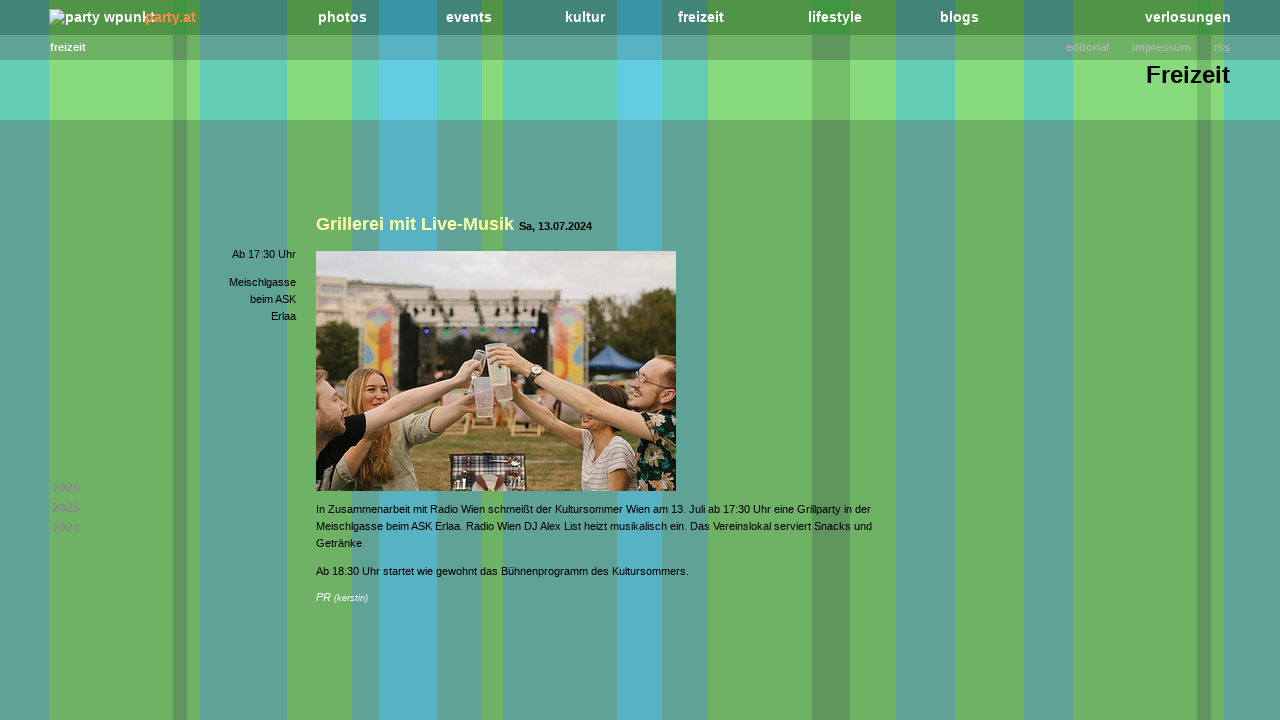

--- FILE ---
content_type: text/html; charset=iso-8859-1
request_url: https://www.party.at/Sport/Archiv.2024/Beitrag.2024.07.13.002/
body_size: 8777
content:
<!DOCTYPE HTML PUBLIC "-//W3C//DTD HTML 4.01//EN"
        "https://www.w3.org/TR/html4/strict.dtd">
<html>
<head>
<script type="text/javascript">
<!--
    if ( typeof( adlink_randomnumber ) == "undefined" )
    {
        var adlink_randomnumber = Math.floor( Math.random() * 10000000000 )
    }
    wsite = "party.at";
//-->
</script>

<script type='text/javascript' src='https://ads.party.at/www/delivery/spcjs.php?id=1&amp;block=1&amp;blockcampaign=1&amp;target=_blank'></script>

<script type='text/javascript'>
if(typeof(gba_bt)=="undefined"){var gba_bt="gba_null"}
(function() {
var useSSL = 'https:' == document.location.protocol;
var src = (useSSL ? 'https:' : 'http:') +
'//www.googletagservices.com/tag/js/gpt.js';
document.write('<scr' + 'ipt src="' + src + '"></scr' + 'ipt>');
})();
</script>

<script type='text/javascript'>
gba_site = 'AT_Party.at_EX';
gba_zone = 'ROS';
googletag.defineSlot('/8373/AT/Event-Art/AT_Party.at_EX/ROS/AllAdformats', [728, 90], 'gba_Banner').addService(googletag.pubads());
googletag.defineSlot('/8373/AT/Event-Art/AT_Party.at_EX/ROS/AllAdformats', [[160, 600], [300, 600]], 'gba_Skyscraper').addService(googletag.pubads());
googletag.defineSlot('/8373/AT/Event-Art/AT_Party.at_EX/ROS/AllAdformats', [300, 250], 'gba_MediumRectangle').addService(googletag.pubads());
googletag.defineOutOfPageSlot('/8373/AT/Event-Art/AT_Party.at_EX/ROS/AllAdformats', 'gba_OutOfPage').addService(googletag.pubads());
googletag.pubads().enableSyncRendering();
googletag.pubads().setTargeting("rsi",gba_bt);
googletag.enableServices();
</script>


<!-- &copy; 2005-07, Marcus Kabele pCMS v:2.6.1 -->

	<title>Party.at - Freizeit: Grillerei mit Live-Musik</title>
	<meta http-equiv="Content-Type" content="text/html; charset=iso-8859-1" >
	<link rel="home"		href="https://www.Party.at/" >
	<link rel="alternate"		type="application/rss+xml" href="/feed.xml.php" title="rss 2.0" >
	<meta name="language"		content="deutsch, de" >
	
	<meta name="robots"		content="index, follow" >
	<meta http-equiv="pragma"	content="no-cache" >
	<meta http-equiv="expires"	content="0" >
	
	<meta name="copyright"		content="1997-2007, Party.at" >
	<meta name="publisher"		content="Party.at" >
	<meta name="author"		content="Stefan Bosnjakovic" >
	<meta name="generator"		content="pCMC, (C) 1998-2007 by Marcus Kabele" >
	<meta name="verify-v1"		content="iGNU17GCr9BmOz7ZxCKrCcMZSfBN8YGOGO+YfxOwo54=" >

<!-- Ressort: Freizeit-->
<style type="text/css" media="all">
	@import url("/css/Layout.Page.css");
	@import url("/css/Layout.css");
	@import url("/css/Menu.css");
	@import url("/css/Colors.HellBlau.css");
</style>
<!-- Fixes for MS Explorer Bugs... -->
<!--[if lt IE 7.]>
<style type="text/css">
html {
	overflow:hidden;
	} 
body {
	height:100%;
	overflow-y:hidden;
	/* overflow:hidden; */
	}
#content {
	height:100%;
	overflow: auto;
	}
</style>

<script defer type="text/javascript" src="/Layouts/JScripts/IEcompatibility.PNGfix.js">
// Official Microsoft-Explorer Bug: https://support.microsoft.com/?kbid=294714
// Solution: thanx Bob Osola: https://homepage.ntlworld.com/bobosola/index.htm
</script>

<![endif]-->


<!--[if IE]>
<style type="text/css" media="all">
#Hscroll { 
	height:197px;
	/* with height:auto ie doesn't take into account the additional place needed for the scroll-bar */
	/* "feature" of ie6-7: it puts the scroll-bar inside the box (CSS 2.1 - no other Browser does (not specified in CSS 2.0) - another incompatibility, thanx MS)  */
	/* scroll-bar height: ie5-6:16px ie7:17px */
	}
</style>
<![endif]-->
</head>

<body>
<!-- Query: 'UPDATE `pagehits` 
		SET	`counter`	= (counter+1) , 
			`ressort`	= 'Freizeit' 
		WHERE	`page`		= 'Sport'
		AND 	`typ`		= 'Artikel'
		AND 	`year`		= year(now())
		AND 	`month`		= month(now())
		AND 	`day`		= dayofmonth(now()) ' -->
<!-- 1 - UPDATE `pagehits` 
		SET	`counter`	= (counter+1) , 
			`ressort`	= 'Freizeit' 
		WHERE	`page`		= 'Sport'
		AND 	`typ`		= 'Artikel'
		AND 	`year`		= year(now())
		AND 	`month`		= month(now())
		AND 	`day`		= dayofmonth(now())  -->
<!-- counted: Sport Freizeit Artikel -->
<div id='fixedTop'>
	<div id='fixedTopContent'>
	<!-- ... noch ein Rahmerl für ie_5-6/Win (Box-Bugs) -->
	<!-- ie5-6/Win Bugs: Scrollbars hidden by background -->
		
		<div id='TopMenu'>
			<table id='TopMenu1'><tr>
				<td class="TopMenuEinruecken"></td>
					
				<td style="width:20px;">
					<a target="_top" 
					href="/"
					title="Home"
					><img src="/Layouts.Graphiken/ServerLogo.S.gif" width="18" height="18" alt="Party WPunkt"  /></a>
				</td>
				<td style="text-align:left;">
					<a target="_top" 
					href="/"
					id="MenuPartyAt"
					title="Home"
					>Party.at</a>
				</td>
				
				<td><a	target="_top"
					href="/Photos/"
					title="Event-Fotos, Bilder, Pics"
					>Photos</a>
				</td>
				<td><a	target="_top"
					href="/EventTips/"
					title="Tips, Termine, News & Berichte, Partylöwin"
					>Events</a>
				</td>
				<td><a	target="_top"
					href="/Buehne/"
					title="Bühne, Ausstellung, Konzert, Nachlese"
					>Kultur</a>
				</td>
				<td><a	target="_top"
					href="/Sport/"
					title="Sport, Music, Games"
					>Freizeit</a>
				</td>
				<td><a	target="_top"
					href="/Mode/"
					title="Fashion & Beauty"
					>Lifestyle</a>
				</td>
				<td><a	target="_top"
					href="/PunschReport/"
					title="Blogs: Der Punsch-Report"
					>Blogs</a>
				</td>
				<td style="text-align:right;">
					<a target="_top"
					href="/Verlosungen/"
					title="Win, Win, Win!"
					>Verlosungen</a>
				</td>
				<td class="TopMenuEinruecken"></td>
			</tr></table>	<!-- TopMenu1 -->
			<div id='TopMenu2'>
			<span class='TopMenu2Left'><a target='_top' href='/Sport/'	
				title='Wettkämpfe, Musik, Hobbies'>Freizeit</a></span>
			
<!---
			<span class='TopMenu2Left'><a target='_top' href='/Music/'	
           		title='CDs, Traxx Reports, DJs'>Music</a></span>
			
			<span class='TopMenu2Left'><a href='/Games/'
				title='Computer-Spiele &amp; Konsolen-Games'>Games</a></span>
--->


				<span><a class='TopMenu2Right' target='_top' href='/Editorial/'		
					title='Editorial, Leitartikel.'
					>Editorial</a></span>
				<span><a class='TopMenu2Right' target='_top' href='/Impressum/'		
					title='Adresse, Verantwortliche, unsere Reporter mit Bildern, Logo-Download.'
					>Impressum</a></span>
				<span><a class='TopMenu2Right' href='/feed.xml.php'					
					title='XML-RSS newsfeed'
					>RSS</a></span>
			</div>	<!-- TopMenu2 -->
		</div>		<!-- TopMenu -->
		
		<div id='BannerOben'>
			<table class='Banner'><tr>
				<td>
				</td><td class="BannerRechts">
					<div class='MagazinTitel'>
						Freizeit
					</div>
				</td>
			</tr></table>	<!-- Banner -->
		</div>		<!-- BannerOben -->
		
	</div>	<!-- fixedTopContent -->
</div>		<!-- fixedTop -->

<div id="content">
	<div id='contentContent'>
	<!-- ... noch ein Rahmerl fürs ie_5-6/Win (Box-Bugs) -->
	<!-- ie5-6/Win Bugs: Scrollbars hidden by background -->
	
	<table id='VieleSpalten'><tr>
		<td class="ArtikelTOC">

			<div class="ArtikelTOC">
				<div class='ArtikelTOCAbstand'> &nbsp; </div>

				<div class='ArtikelTOCArchiv'><a href='/Sport/Archiv.2026'>2026</a></div>
				<div class='ArtikelTOCArchiv'><a href='/Sport/Archiv.2025'>2025</a></div>
				<div class='ArtikelTOCArchiv'><a href='/Sport/Archiv.2024'>2024</a></div>		
			</div>
		</td><td>

<!-- Count Index ID: 50119 -->
			<div class='Artikel' style='width:690px;' >
				<table class='ArtikelFacts' style='margin-top:30px;'>
					<tr><td class='ArtikelFactsLinks'> </td><td style='padding-left:20px;'>
				<div class='ArtikelTitel' style='padding:0px;' >
					Grillerei mit Live-Musik
					<span class='ArtikelDatum'>Sa, 13.07.2024</span>
				</div>
				<tr><td class='ArtikelFactsLinks'>
					<div class='ArtikelText' style='width:auto; text-align:right; padding:0px; margin:0px;'>
Ab 17:30 Uhr 
<p />

Meischlgasse beim ASK Erlaa
					</div>

				</td><td style='padding-left:20px;'>
				<div class='ArtikelBildLinks' style='float:none; margin-bottom:10px;' >
					<a href='/Sport/Archiv.2024/Beitrag.2024.07.13.002/Bild-1_970x600.jpg' target='_blank'><img class='ArtikelBildLinks' style='vertical-align:text-top;'  src='/Sport/Archiv.2024/Beitrag.2024.07.13.002/Bild-1_360x300.jpg' alt='Bild' /></a>				</div>
				<div class='ArtikelText' style='padding:0px;' >
In Zusammenarbeit mit Radio Wien schmeißt der Kultursommer Wien am 13. Juli ab 17:30 Uhr eine Grillparty in der Meischlgasse beim ASK Erlaa. Radio Wien DJ Alex List heizt musikalisch ein. Das Vereinslokal serviert Snacks und Getränke. 

<p />

Ab 18:30 Uhr startet wie gewohnt das Bühnenprogramm des Kultursommers.
				</div>
				<div class='ArtikelAutorPR' style='padding:0px;' >
					PR <span class='ArtikelAutorPRname'>(<a href='mailto:kerstin@party.at'>Kerstin</a>)</span>
				</div>
				</td></tr></table>
			</div>

		</td>
	</tr></table>
	</div> <!-- contentContent -->
</div> <!-- content -->

</body>
</html>


--- FILE ---
content_type: text/css
request_url: https://www.party.at/css/Colors.HellBlau.css
body_size: 1135
content:
@charset "iso-8859-1";/* 0607: Freizeit */body {	background-color:#888888;	background-image: url(/Backgrounds/Colors.HellBlau/background.gif);	}#PartyMenuO , #TopMenu1 {	background-image: url(/Backgrounds/Colors.HellBlau/background1.gif);	}#PartyMenuU , #TopMenu2 {	background-image: url(/Backgrounds/Colors.HellBlau/background.gif);	}#BannerOben {	background-image: url(/Backgrounds/Colors.HellBlau/background2.gif);	}#fixedBottomContent {	background-image: url(/Backgrounds/Colors.HellBlau/background2.gif);	}/* ============================================ */div.MagazinTitel				{ color:#000000; }div.ArtikelTitelSpalten			{ color:#FFFFA6; }div.SpaltenDatum				{ color:#000000; }div.ArtikelSpalte				{ color:#000000; }div.ArtikelTitel				{ color:#FFFFA6; }span.ArtikelDatum				{ color:#000000; }div.ArtikelText					{ color:#000000; }div.LinkZuArtikel				{ color:#3E6435; }div.LinkZuArtikel a:link		{ color:#3E6435; }div.LinkZuArtikel a:visited		{ color:#3E6435; }div.LinkZuArtikel a:active		{ color:#3E6435; }div.LinkZuArtikel a:hover		{ color:#FFFFFF; }div.ArtikelDiskussion			{ color:rgb(181,171,166); }div.ArtikelDiskussion a:link	{ color:rgb(181,171,166); }div.ArtikelDiskussion a:visited	{ color:rgb(181,171,166); }div.ArtikelDiskussion a:active	{ color:rgb(181,171,166); }